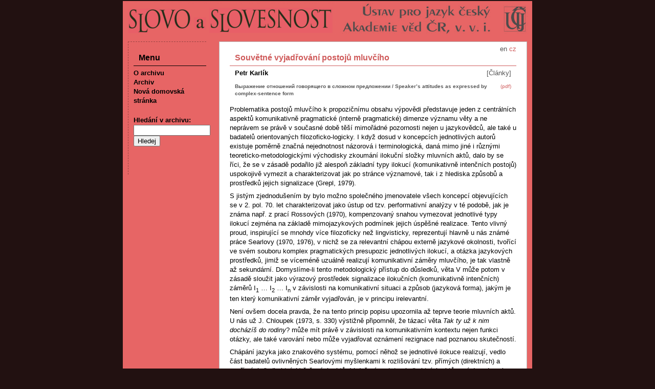

--- FILE ---
content_type: text/html
request_url: http://sas.ujc.cas.cz/archiv.php?art=2816
body_size: 38240
content:
<!doctype HTML PUBLIC "-//W3C//DTD HTML 4.01 Transitional//EN" "http://www.w3.org/TR/html4/loose.dtd">
<html>
<head>
<meta http-equiv="Content-Language" content="cs">
<meta http-equiv="Content-Type" content="text/html; charset=utf-8">
<meta http-equiv="Content-Style-Type" content="text/css">
<title>Slovo a slovesnost – Souvětné vyjadřování postojů mluvčího</title>
<meta name="keywords" content="čestina český jazyk lingvistika literatura">
<meta name="author" content="redakce Slovo a slovesnost, ÚJČ AV ČR, v. v. i. - slovo@ujc.cas.cz">
<meta name="robots" content="index, follow">
<link rel="stylesheet" type="text/css" href="css/screen.css" media="screen">
<link rel="stylesheet" type="text/css" href="css/print.css" media="print">
<link rel="icon" type="image/vnd.microsoft.icon" href="img/favicon.ico">
</head>
<body>

<div id="page">
<img id="head" src="img/banner.png" alt="Časopis Slovo a slovesnost">
<div id="text">
<div id="lang">
<a href='/archiv.php?lang=en&art=2816'>en</a> cz</div><h1>Souvětné vyjadřování postojů mluvčího</h1>
<p class="autor">Petr Karlík</p>
<p class="rubr">[Články]</p>
<p class="pdf"><a href="archiv.php?pdf=1">(pdf)</a></p>
<p class="abs"><strong>Выражение отношений говорящего в сложном предложении / Speaker’s attitudes as expressed by complex-sentence form</strong></p>
<p>Problematika postojů mluvčího k propozičnímu obsahu výpovědi představuje jeden z centrálních aspektů komunikativně pragmatické (interně pragmatické) dimenze významu věty a ne neprávem se právě v současné době těší mimořádné pozornosti nejen u jazykovědců, ale také u badatelů orientovaných filozoficko-logicky. I když dosud v koncepcích jednotlivých autorů existuje poměrně značná nejednotnost názorová i terminologická, daná mimo jiné i různými teoreticko-metodologickými východisky zkoumání ilokuční složky mluvních aktů, dalo by se říci, že se v zásadě podařilo již alespoň základní typy ilokucí (komunikativně intenčních postojů) uspokojivě vymezit a charakterizovat jak po stránce významové, tak i z hlediska způsobů a prostředků jejich signalizace (Grepl, 1979).</p><p>S jistým zjednodušením by bylo možno společného jmenovatele všech koncepcí objevujících se v 2. pol. 70. let charakterizovat jako ústup od tzv. performativní analýzy v té podobě, jak je známa např. z prací Rossových (1970), kompenzovaný snahou vymezovat jednotlivé typy ilokucí zejména na základě mimojazykových podmínek jejich úspěšné realizace. Tento vlivný proud, inspirující se mnohdy více filozoficky než lingvisticky, reprezentují hlavně u nás známé práce Searlovy (1970, 1976), v nichž se za relevantní chápou externě jazykové okolnosti, tvořící ve svém souboru komplex pragmatických presupozic jednotlivých ilokucí, a otázka jazykových prostředků, jimiž se víceméně uzuálně realizují komunikativní záměry mluvčího, je tak vlastně až sekundární. Domyslíme-li tento metodologický přístup do důsledků, věta V může potom v zásadě sloužit jako výrazový prostředek signalizace ilokučních (komunikativně intenčních) záměrů I<sub>1</sub> &hellip; I<sub>2</sub> &hellip; I<sub>n</sub> v závislosti na komunikativní situaci a způsob (jazyková forma), jakým je ten který komunikativní záměr vyjadřován, je v principu irelevantní.</p><p>Není ovšem docela pravda, že na tento princip popisu upozornila až teprve teorie mluvních aktů. U nás už J. Chloupek (1973, s. 330) výstižně připomněl, že tázací věta <em>Tak ty už k nim docházíš do rodiny</em>? může mít právě v závislosti na komunikativním kontextu nejen funkci otázky, ale také varování nebo může vyjadřovat oznámení rezignace nad poznanou skutečností.</p><p>Chápání jazyka jako znakového systému, pomocí něhož se jednotlivé ilokuce realizují, vedlo část badatelů ovlivněných Searlovými myšlenkami k rozlišování tzv. přímých (direktních) a nepřímých (indirektních) řečových aktů. I když sám status indirektních aktů není dosud zcela vyjasněn ani v rámci teorie mluvních aktů (Searle, 1975; Davison, 1975; Morgan, 1978) a někteří autoři se k možnosti jejich systémově lingvistické interpretace vyslovují skepticky, ukazuje se jako podnětné metodologické východisko řešení této otázky užití metody komponentové analýzy při vymezování jednotlivých ilokucí (Alisovová, 1971). Autorka charakterizuje každý komunikativní záměr mluvčího souborem tzv. elementárních modálních smyslů, v zásadě odpovídají třem Searlovým podmínkám: p. upřímnosti, p. úspěšnosti a komunikativnímu záměru.</p><p>Jeden z nejpromyšlenějších a, jak se zdá, i metodologicky nejplodnějších konstruktů navrhl M. Grepl,<a title="" href="#_ftn1" name="_ftnref1"><span><span><span>[1]</span></span></span></a> který, rozvíjeje myšlenky Alisovové, při důsledném respektování asymetrického dualismu formy a funkce jazykového znaku svou metodou odhaluje a popisuje předpoklady a možnosti jazykových forem k tomu, aby v určitých, exakt[94]ně popsatelných komunikativních kontextech mohly vyjadřovat určitý komunikativní záměr, který mluvčí zamýšlí realizovat, a aby ho i adresát správně &bdquo;dešifroval&ldquo;. Přitom se vlastně poprvé podařilo &bdquo;zabudovat&ldquo; do teorie mluvních aktů i tzv. subjektivní postoje mluvčího (v dřívější Greplově terminologii jistotně modalitní a emocionálně hodnotící postoje), a to jako složky komplexní smyslové struktury (odpovídající elementárním modálním smyslům u Alisovové) určitého komunikativního záměru, které &mdash; jsouce tematizovány &mdash; mohou právě ve vhodných komunikativních kontextech samy tento komunikativní záměr realizovat. Takové řešení, jak zřejmo, představuje současně významný příspěvek k řešení otázky direktních a indirektních mluvních aktů z hlediska větné sémantiky, neboť za indirektní akty se chápou (a jsou také interpretovatelné) pouze takové výpovědi, které vyjadřují jeden ze smyslů určité ilokuce.</p><p>Pokud jde o výrazové prostředky sloužící jako indikátory jednotlivých postojů (komunikativně intenčních i subjektivních), byla již &mdash; právě v české lingvistice &mdash; věnována pozornost nejen formám morfologickým (zejména úloze slovesných modů), ale i syntaktickým (např. tzv. osamostatnělým větám vedlejším (Karlík, <a target="_blank" href="http://sas.ujc.cas.cz/archiv.php?art=2575">1979</a>)), lexikálním (funkčně sémantické analýzy modálních sloves a partikulí) a jednotkám suprasegmentálním (zvláště větné intonaci). Přitom se právě v poslední době usiluje o vymezení ustálených, konvencializovaných prostředků (schémat), kterými jsou nejen základní postojové hodnoty, ale také jednotlivé jejich dílčí subhodnoty víceméně jednoznačně exponovány (jde o syntaktické formy, které jsou tvořeny spojením forem morfologických modů, partikulí, modálních sloves, intonací apod.). Někdy se v této souvislosti hovoří o syntaktických modech (Karlík, 1981) nebo o specifikovaných výpovědních formách (u M. Grepla).</p><p>Ukazuje se však, že při popisech inventáře indikátorů různých postojových hodnot bude třeba brát v úvahu ve větší míře než dosud i takové formy, které mají charakter <strong>souvětí </strong>(z hlediska formálně syntaktického jde především o formy hypotaktické). Je to třeba proto, že představují bezpochyby jeden z výrazných typů výrazových prostředků různých postojů mluvčího, ale také proto, že bude třeba rozhodnout, zda takové formy reprezentují skutečná souvětí nebo pouze speciální, mnoha faktory podmíněné užití souvětných forem ve funkci indikátorů hodnot postojových. Tato otázka se jeví velmi aktuální právě v souvislosti se zpracováváním kapitoly o souvětí v připravované akademické mluvnici češtiny.</p><p>Zcela obecně je třeba předeslat, že souvětí jakožto pojem zakotvený v oblasti gramatické formy, tj. spojení několika vět jakožto gramatických forem ve vyšší celek s gramatickou stavbou souvětnou, nemá, jak ukázal Fr. Daneš (1977), v sémanticky orientované gramatice tak centrální postavení, jako má v gramatikách vycházejících v podstatě od gramatické formy. Budeme-li i nadále v gramatice postupující důsledně &bdquo;od významu k výrazu&ldquo; termín <em>souvětí </em>rezervovat pro označení gramatické souvětné formy (parataktické a/nebo hypotaktické), jeví se i z hlediska cílů našeho příspěvku účelné klást si otázku, jakou funkci může tento složitý výrazový prostředek plnit.</p><p>Budeme-li vycházet ze zjištění,<a title="" href="#_ftn2" name="_ftnref2"><span><span><span>[2]</span></span></span></a> co odpovídá větám jakožto jednotkám (formálně) syntaktické roviny na rovině sémantické (propoziční), čeho jsou povrchovými realizacemi, můžeme rozlišovat v zásadě dvě funkce gramatické souvětné formy: (1.) funkci, kterou plní gramatická souvětná forma v rámci sémantiky &bdquo;propoziční&ldquo; (přitom buď věty v souvětí představují povrchovou realizaci dvou více nebo méně autonomních propozic &mdash; &bdquo;struktury polypredikativní&ldquo;, anebo jedna věta souvětí reprezentuje povrchovou realizaci nějakého participantu jiné věty &mdash; &bdquo;struktury [95]participantní&ldquo;); (2.) funkci, kterou plní gramatické souvětné formy v rámci <strong>pragmatické </strong>dimenze významu věty. Právě tento &bdquo;úkon&ldquo; souvětných forem nás bude zajímat. Pozornost ovšem nemůžeme věnovat všem funkcím souvětných forem v rámci pragmatické dimenze věty (nebudeme si tedy všímat např. vedlejších vět místních a časových, které lze považovat za výrazový prostředek tzv. externě pragmatických kategorií). Předmětem našeho zájmu budou pouze ty funkce, které gramatické souvětné formy plní jako formální exponent různých postojů mluvčího; dalo by se také říci, že gramatická souvětná forma je v takovém případě buď tzv. implicitním prostředkem signalizace určité postojové hodnoty, anebo naopak prostředkem explicitním.<a title="" href="#_ftn3" name="_ftnref3"><span><span><span>[3]</span></span></span></a></p><p>Jelikož užití určité gramatické formy souvětné jako indikátoru postojových hodnot není jedinou (a často ani ne hlavní) funkcí této formy, je nutno: (1.) stanovit a charakterizovat ty faktory, které jsou v jednotlivých typech signálem toho, že dané gramatické souvětné formy není užito jako prostředku realizace sémantiky propoziční, (2.) nalézt a popsat takové formální exponenty, takové rysy v &bdquo;syntaktickém chování&ldquo; (Grepl - Karlík, 1982) větných struktur, kterými se gramatické souvětné formy užité ve funkci exponenta hodnot postojových odlišují od gramatických souvětných forem užitých jako výrazový prostředek sémantiky propoziční, čímž se současně postulovaný rozdíl dílčím způsobem objektivizuje. Jako takové exponenty můžeme chápat různé druhy transformací, substitucí, nominalizací, možnost měnit větosled v souvětí apod.</p><p>Jeden z nejrozšířenějších typů představují takové gramatické souvětné formy, které v základní své funkci reprezentují prostředky signalizace struktur sémanticky polypredikativních, přesněji řečeno toho jejich typu, který Fr. Daneš (1977, s. 248) řadí mezi tzv. mezipropoziční sémantickou závislost. Souvětná forma v těchto případech explicitně vyjadřuje různé typy kauzálních vztahů mezi relativně autonomními propozicemi.</p><p>Např. věta</p><p>(1) <em>Jestliže mu to nepřipomeneš, nevrátí ti to</em></p><p>má gramatickou souvětnou formu, která ve své základní funkci signalizuje podmínkový vztah (s podmínkou možnou) mezi dvěma propozičními obsahy. Ve své sekundární funkci ovšem tatáž syntaktická forma může sloužit jako prostředek vyjadřování jistotně modalitního postoje mluvčího</p><p>(2) <em>Jestliže se nemýlím, jste profesor Novák</em>,</p><p>a to patrně hodnoty &bdquo;domněnka&ldquo;. Upozornil na to již Vl. Šmilauer (1947, s. 299n.) a K. Svoboda (1972, s. 197), který uvedený typ podmínkového souvětí nazývá větami pravdivostně podmínkovými.</p><p>Na užití gramatické souvětné formy (2) v nepodmínkové funkci ukazuje několik výrazných rysů, manifestací: Ukazuje se např., že (2) nelze transformovat na souvětí s větou příčinnou (2a), ani na souvětí s podmínkovou větou vyjadřující podmínku neskutečnou (2b), zatímco tytéž gramatické souvětné formy ve funkci výrazového prostředku podmínkové relace takové transformace v zásadě připouštějí (1a), (1b).</p><p>(2a) <em>*Protože se nemýlím, jste profesor Novák</em>.</p><p>(1a) <em>Protože mu to nepřipomeneš, nevrátí ti to</em>.</p><p>(2b) <em>*Kdybych se byl nemýlil, byl byste profesor Novák</em>.</p><p>(1b) <em>Kdybych mu to byl nepřipomněl, nevrátil by ti to</em>.</p><p>Syntaktické formy (1) a (2) se také liší, pokud jde o možnost nominalizace vedlejší věty infinitivem: struktury (1), jsou-li ovšem &bdquo;akcidenční&ldquo;, takové nominalizace [96]umožňují (1c), kdežto v rámci struktur (2) se zdá uvedený typ nominalizace zcela vyloučen (2c):</p><p>(1c) <em>Nepřipomnět mu to, nevrátil by ti to</em>.</p><p>(2c) <em>*Nemýlit se, jste profesor Novák</em>.</p><p>Výrazné rozdíly v syntaktickém chování gramatických souvětných forem (1) a (2), na některé z nichž jsme se pokusili upozornit, ukazují na rozdíly sémantické, jsou jejich formálními manifestacemi: věta (1) je povrchovou reprezentací podmínkové relace mezi dvěma propozičními obsahy, zatímco obě části souvětné formy (2) patří do různých obsahových rovin (intuitivně cítíme, že je-li někdo profesor Novák, to nezáleží na tom, zda se mluvčí mýlí).</p><p>Důsledkem toho je pak skutečnost, že věta (2) je ekvivalentní s větami</p><p>(2d) <em>Vy jste patrně profesor Novák</em>,</p><p>(2e) <em>Vy budete profesor Novák</em>,</p><p>v nichž je stejný jistotně modalitní postoj &bdquo;domněnky&ldquo; vyjadřován lexikálně, resp. morfologicky; význam věty (1) naproti tomu analogickými ekvivalentními formami vyjádřit nelze.</p><p>Gramatické souvětné formy typu (2), tedy formální prostředky subjektivních postojů mluvčího, jsou charakterizovány specifickými vlastnostmi, které danou, v jistém smyslu polyfunkční formu v dané funkci dostatečně &bdquo;prozrazují&ldquo;: predikát vedlejší věty je realizován třídou predikátorů (mentálních sloves) s významem &sbquo;domnívat se&lsquo;, užitých vždy ve formě 1. os. ind. préz.</p><p>Jiným příkladem toho, kdy gramatická souvětná forma vyjadřuje subjektivní (tj. jistotně modalitní) postoj mluvčího, jsou věty typu</p><p>(3) <em>Jestliže mi Petr půjčí stokorunu, jsem papež</em>.</p><p>Také (3) je ztvárněna syntaktickou formou ve své základní funkci představující prostředek signalizace podmínkového typu mezipropoziční sémantické závislosti, užita ovšem jako exponent subjektivního postoje mluvčího, vyjadřuje &sbquo;přesvědčení&lsquo;, že propoziční obsah věty platí. I když věty (2) a (3) mají v zásadě stejnou funkci (i gramatickou souvětnou formu) a liší se pouze stupněm (mírou) přesvědčení o platnosti propozičního obsahu, je mezi nimi poměrně výrazný rozdíl. Zatímco v (2) věta hlavní reprezentuje formální ztvárnění propozičního obsahu a věta vedlejší složku postojovou, ve větě (3) je tomu právě naopak: větou vedlejší se realizuje propoziční obsah výpovědi a věta hlavní je vlastně vyjádřením postojového predikátu.</p><p>Věta (3) se vyznačuje stejnými formálními rysy jako (2), pokud se týká možností již uvedených transformací a nominalizací. Navíc je možno upozornit na další výrazný rozdíl v syntaktickém chování, který tento typ odlišuje od vět podmínkových, a to na možnost vyjádřit celé souvětí jako větu tázací: skutečná podmínková souvětí to bez obtíží připouštějí, zatímco věta (3) to v zásadě vylučuje:</p><p>(3a) <em>*Jestliže mi Petr půjčí stokorunu, jsem papež</em>?</p><p>Tím se i na výrazové rovině objektivizuje předpoklad, že gramatické souvětné formy ve větě (3) není užito v její funkci základní. Proto také je věta (3) ekvivalentní např. s větou</p><p>(3b) <em>Petr mi určitě nepůjčí stokorunu</em>,</p><p>zatímco stejná syntaktická forma jako reprezentace podmínkové relace mezi propozičními obsahy analogické ekvivalenty pochopitelně nemá.</p><p>Význam &sbquo;přesvědčení&lsquo;, který daná gramatická souvětná forma signalizuje, je ve větách typu (3) &bdquo;naznačován&ldquo; sémanticky, zejména potom obsahem věty hlavní. <a name="97"></a>[97]Ukazuje se, že jde vždy o takové události, u nichž se všeobecně očekává, že v aktuálním (reálném) světě za normálních okolností zpravidla neplatí (srov. např.: <em>Jestliže mi Petr půjčí stokorunu, nechám si provrtat koleno </em>//<em>sním klobouk</em>// <em>jsem panna orleánská</em>//<em>ať se propadnu</em>).</p><p>Je tomu tak proto, že tvrdí-li se platnost (materiální) implikace, jejíž konsekvent je očividně nepravdivý, tvrdí se současně i nepravdivost antecedentu (tj. věty vedlejší).</p><p>Domníváme se, že také gramatická souvětná forma</p><p>(4) <em>Jestliže Pavel nepřišel, pak je nemocný</em><a title="" href="#_ftn4" name="_ftnref4"><span><span><span>[4]</span></span></span></a></p><p>nepředstavuje realizaci podmínkové relace mezi dvěma propozičními obsahy, není tedy výrazovým prostředkem mezipropoziční sémantické závislosti podmínkového typu, nýbrž speciální výrazový prostředek jistotně modalitního postoje, a to patrně hodnoty &sbquo;přesvědčení&lsquo;. Ukazuje na to i skutečnost, že (4) je funkčně ekvivalentní s</p><p>(4a) <em>Pavel je určitě nemocný</em>,</p><p>(4b) <em>Pavel musí být nemocný</em>.</p><p>Zdá se, že funkce dané gramatické souvětné formy v rámci vyjadřování hodnot postojových je vázána na důležitou podmínku pragmatického charakteru: mluvčímu i adresátovi musí být platnost propozičního obsahu vyjadřovaného antecedentem známa. Vyjádří-li mluvčí přesto antecedens formou typickou pro podmínku možnou (která předpokládá, že mluvčí neví, zda propoziční obsah antecedentu platí), signalizuje tím velkou míru přesvědčení (avšak nikoli &sbquo;vědění&lsquo;), že propoziční obsah konsekventu platí.</p><p>Z hlediska popisu a interpretace takových struktur by proto bylo žádoucí, aby se &mdash; právě z uvedených důvodů &mdash; daná gramatická souvětná forma chápala jako implicitní prostředek vyjadřující jistotně modalitní postoj.</p><p>Větě (4) jsou blízké struktury</p><p>(5) <em>Pršelo, protože chodníky jsou mokré</em>.</p><p>Na tento vcelku řídký typ upozornil před časem K. Svoboda (1972, s. 53); současně ukázal vcelku přesvědčivě i na transformační možnosti, jimiž se souvětí důvodové (5) liší od příčinných souvětí</p><p>(6) <em>Chodníky jsou mokré, protože pršelo</em>.</p><p>Z našeho hlediska se však jeví podstatné, že (5) představuje syntaktickou formu sloužící jako jeden z teoreticky možných výrazových prostředků jistotně modalitního postoje, nejspíš hodnoty &sbquo;pravděpodobnost&lsquo;. Svědčí o tom i možné ekvivalentní struktury</p><p>(5a) <em>Asi pršelo </em>(<em>protože chodníky jsou mokré</em>),</p><p>(5b) <em>Muselo pršet </em>(<em>protože chodníky jsou mokré</em>),</p><p>zatímco (6) takové ekvivalenty vůbec nemá, neboť reprezentuje gramatickou souvětnou formu v základní funkci výrazového prostředku příčinného vztahu mezi dvěma relativně autonomními propozičními obsahy.</p><p>Tyto systémové rozdíly se výrazně projevují různými transformačními možnostmi. Jestliže je v (6) pořadí vět v souvětí v zásadě volné</p><p>(6a) <em>Protože pršelo, chodníky jsou mokré</em>,</p><p>v (5) je antepozice vedlejší věty velmi řídká, možná snad jen jako konstrukt</p><p>[98](5c) <em>*Protože chodníky jsou mokré, pršelo</em>.</p><p>Souvětí (6) lze dále bez obtíží transformovat na tázací, ne však souvětí (5)</p><p>(6b) <em>Chodníky jsou mokré, protože pršelo</em>?</p><p>(5d) <em>*Pršelo, protože chodníky jsou mokré</em>?</p><p>Ukazuje se dokonce, že obě transformace jsou v rámci souvětí (5) možné pouze za předpokladu, že se explicitně (tj. lexikálně) vyjádří právě postojový predikát, např. ve formě věty hlavní</p><p>(5c&rsquo;) <em>Protože chodníky jsou mokré, myslím si, že pršelo</em>.</p><p>(5d&rsquo;) <em>Jste přesvědčen, že pršelo, protože chodníky jsou mokré</em>?</p><p>Výše charakterizovaná funkce dané gramatické souvětné formy je formálně signalizována tím, že propoziční obsah mající charakter &sbquo;následku&lsquo; (vyvolaného nějakou příčinou), o němž víme, že za normálních okolností nastává, je ztvárněn formou typickou právě pro příčinu, tj. formou, jíž se dá připsat sémantický rys &sbquo;vím, že PROP&lsquo;.</p><p>Užití uvedené formy ve funkci exponenta jistotně modalitního postoje je ovšem limitováno celou řadou zatím neznámých faktorů sémantické, ale i pragmatické povahy, které vedou k tomu, že systémových předpokladů se v uvedeném případě využívá jen velmi omezeně.</p><p>Jistě by bylo možno příklady na užití gramatické souvětné formy jako implicitního prostředku signalizace postojových hodnot dále rozhojnit (např. o typ <em>Helena to včas vrátí, jako že jsem Karlík </em>(= <em>Helena to určitě vrátí</em>), ale i o typy jiné), leč chceme ještě upozornit na jiný velmi frekventovaný a z našeho hlediska zajímavý typ, který představují souvětí</p><p>(7) <em>Poroučím ti, abys ihned odešel</em>.</p><p>Uvedené gramatické souvětné formy se většinou interpretují (v sémanticky orientovaných popisech) jako struktury s propozičním participantem (Grepl, 1977; Karlík, 1979a), tedy vlastně jako jeden z prostředků realizace jedné predikátoparticipantní struktury; v tradičních syntaxích se naproti tomu mluví o větách obsahových. Ukazuje se ovšem, že takové syntaktické formy je vhodnější chápat jako tzv. explicitní způsob signalizace jednotlivých postojových hodnot, v našem případě postoje výzvového, imperativního (jako jedné ze základních hodnot komunikativně intenčního postoje). Od stejných forem, které lze bez výhrad považovat za realizaci struktur s propozičním participantem (8), se totiž liší nejen co do funkce, ale také výrazně různým syntaktickým chováním:</p><p>(8) <em>Poručil jsem ti, abys ihned odešel</em>.</p><p>Funkční specifičnosti syntaktické formy (7) jsou si badatelé již delší dobu dobře vědomi; často se v této souvislosti hovoří o performativech (Austin, 1962), nověji a přesněji o explicitním způsobu signalizace určitého postojového predikátu (Grepl, 1979, s. 22). V gramatické souvětné formě (7) tedy sloveso <em>poroučet </em>není součástí propozičního obsahu výpovědi, ale právě komponentu postojového, jak o tom svědčí i formy ekvivalentní</p><p>(7a) <em>Odejdi</em>!</p><p>(7b) <em>Musíš odejít</em>!,</p><p>v nichž je tentýž postojový predikát vyjadřován tzv. implicitními prostředky. Naproti tomu věta (8) představuje vlastně referování o postoji mluvčího (v jiných případech i někoho jiného) k propozičnímu obsahu výpovědi: sloveso <em>poručit </em>tedy není výrazovým prostředkem predikátu postojového, nýbrž &mdash; jako složka sémantiky [99]propoziční &mdash; predikátu s propoziční orientací (Arutjunová, 1976, s. 56-80). Proto také nejsou formy (7a) a (7b) ekvivalentní s (8), nýbrž pouze se (7).</p><p>Intuitivně registrovaný rozdíl mezi syntaktickými formami (7) a (8) je objektivizován rozdíly v syntaktickém chování obou gramatických souvětných forem; na nejdůležitější z nich chceme upozornit. Jde-li o postoj mluvčího k propozičnímu obsahu, není možno v našem případě větu vedlejší ztvárnit formou <em>že </em>+ modální sloveso (7c), avšak v rámci struktur s propozičním participantem tato možnost (při splnění určitých podmínek) v zásadě vždy existuje, srov. (8a):</p><p>(7c) <em>*Poroučím ti, že máš ihned odejít</em>.</p><p>(8a) <em>Poručil jsem ti, že máš ihned odejít</em>.</p><p>Stejné rozdíly můžeme zjistit, vyjádříme-li propoziční obsah vedlejší věty jako tzv. explicitní informaci neúplnou, tedy formou relativum + modální sloveso:</p><p>(7d) <em>*Poroučím ti, kam máš ihned odejít</em>.</p><p>(8b) <em>Poručil jsem ti, kam máš ihned odejít</em>.</p><p>Právě tento &bdquo;test&ldquo; může být přesvědčivým důkazem rozdílů mezi formami (7) a (8), uvědomíme-li si, že pouze vedlejší větu reprezentující participant (propoziční) lze alternativně vyjádřit jako informaci neúplnou (Daneš - Hlavsa a kol., 1981). Není-li vedlejší věta povrchovou realizací nějakého participantu sémantické struktury věty, vyjadřuje-li tedy celý propoziční obsah výpovědi, není možné ji jako neúplnou informaci ztvárnit.</p><p>Pokud jde o formální signály toho, že daná gramatická souvětná forma plní funkci prostředku vyjadřování postoje mluvčího, nejvýraznější je morfologická forma slovesa věty hlavní &mdash; 1. os. sg./pl. ind. préz. akt. Navíc nemůže být toto sloveso v daném případě negováno (7e), aplikací negace by se totiž z postojového predikátu stal predikát s propoziční orientací.</p><p>(7e) <em>*Neporoučím ti, abys ihned odešel </em>(&ne; <em>neodcházej</em>, nýbrž = <em>konstatuji, že ti neporoučím, abys odešel</em>).</p><p>Rovněž není možné v rámci gramatických souvětných forem ve funkci signalizace určité postojové hodnoty sloveso (celý obsah) věty hlavní &bdquo;znejistotnit&ldquo;:</p><p>(7f) <em>*Patrně ti poroučím, abys ihned odešel</em>.</p><p>(8f) <em>Patrně jsem ti poručil, abys ihned odešel</em>.</p><p>Jsou-li tyto naše předpoklady správné, bude patrně nutno také gramatické souvětné formy typu</p><p>(9) <em>Říkám ti, že jsme se s ním už domluvili</em>,</p><p>(10) <em>Ptám se tě, zda jsi už ten film viděl</em>,</p><p>(11) <em>Varuji tě, abys tam nechodil</em>,</p><p>(12) <em>Radím ti, abys to raději ještě jednou přečetl</em></p><p>chápat za prostředky signalizace jednotlivých hodnot (event. subhodnot) komunikativně intenčního postoje, nikoli tedy za struktury s propozičním participantem. Bude třeba však počítat s tím, že formální projevy odlišující obě funkce dané formy mohou být (a také jsou) případ od případu různé; bude nutné je ještě detailně zjišťovat.</p><p>Je třeba ještě poznamenat, že podobná interpretace se nabízí i pro gramatické souvětné formy typu</p><p>(13) <em>Jsem přesvědčen, že zítra bude pršet</em>,</p><p>(14) <em>Mrzí mě, že ses nepřiznal</em>,</p><p>[100](15) <em>Divím se, proč ses mu neomluvil</em>,</p><p>(16) <em>Bojím se, aby ses nenachladil</em>,</p><p>i když &mdash; na rozdíl od (7) a (9)&mdash;(12) &mdash; sloveso věty hlavní není performativum. V případech (13)&mdash;(16) jde o explicitní způsob signalizace subjektivních postojů: jistotně modalitního (13) a emocionálně hodnotícího (14)&mdash;(16). Tyto výpovědi jako součást komplexní smyslové struktury jednotlivých ilokucí mohou tzv. indirektním způsobem potom daný ilokuční záměr signalizovat, podobně jako s nimi ekvivalentní prostředky (13a)&mdash;(16a): (13) a (13a) sázku, (14) a (14a), (14b) a (15) a (15a), (15b) výčitku, (16) a (16a) přání:</p><p>(13a) <em>Že zítra bude pršet</em>.</p><p>(14a) <em>Že ses nepřiznal</em>.</p><p>(14b) <em>Měl ses přiznat</em>.</p><p>(15a) <em>Pročpak ses mu neomluvil</em>.</p><p>(15b) <em>Mohl ses mu omluvit</em>.</p><p>(16a) <em>Jen aby ses nenachladil</em>.</p><p>Právě tímto rysem se výpovědi (13)&mdash;(16) liší od stejných gramatických souvětných forem s funkcí exponenta struktury predikátoparticipantní (17)&mdash;(20), které tuto schopnost nemají, tj. věty (13a)&mdash;(16a) nejsou ekvivalentní s větami (17)&mdash;(20):</p><p>(17) <em>Je přesvědčen, že zítra bude pršet</em>.</p><p>(18) <em>Mrzelo mě, že ses nepřiznal</em>.</p><p>(19) <em>Divíš se, proč se neomluvil</em>?</p><p>(20) <em>Bál jsem se, aby se nenachladil</em>.</p><p>V závěru chceme ještě upozornit na typ</p><p>(21) <em>Řekni mi, kdo tam s tebou byl</em>.</p><p>Takové gramatické souvětné formy by bylo možno patrně nejvhodněji interpretovat nikoli jako struktury s propozičním participantem, nýbrž jako syntaktickou formu pro vyjádření otázkového postoje. V takovém případě by potom sloveso věty hlavní (třída sloves dicendi) v imperativní formě sloužilo jako prostředek pro vyjádření instrukce, jakým způsobem má adresát odstranění neznalosti mluvčího zajistit (<em>pošeptej mi</em>, <em>napiš mi</em>, <em>zatelefonuj mi </em>apod.).</p><p>&nbsp;</p><p>I když jsme v tomto příspěvku mohli poukázat pouze na několik typů užití souvětí ve funkci exponenta hodnot postojových, domníváme se, že &bdquo;způsob vidění&ldquo; souvětí jako gramatické souvětné formy, která má při ztvárnění celkového významu věty různé funkce, je v sémanticky zaměřeném popisu syntaxe nejen možný, ale snad i vhodný. Platí to jak pro komplexní popis výrazové stránky jednotlivých postojů (to současně vytváří předpoklady pro studia konfrontační i pro zjišťování stylistických rozdílů mezi formami funkčně ekvivalentními), tak ovšem i z hlediska poznávání povahy vztahu mezi formou a významem jazykového znaku.</p><p>&nbsp;</p><p>LITERATURA</p><p>&nbsp;</p><p>ALISOVA, T. B.: Očerki sintaksisa sovremennogo itaľjanskogo jazyka. Moskva 1971.</p><p>ARUTJUNOVA, N. D.: Predloženije i jego smysl. Moskva 1976.</p><p>AUSTIN, J. L.: How to do things with words. London - Oxford - New York 1962.</p><p>BALLY, Ch.: Syntaxe de la modalité explicite. CFS, 1942, č. 2.</p><p>DANEŠ, F.: Zpracování souvětí v nové mluvnici češtiny (Námět k dalšímu promýšlení a rozpracování). SlavSlov, <em>12</em>, 1977, s. 244&mdash;251.</p><p>DANEŠ, F. - HLAVSA, Z. a kol.: Větné vzorce v češtině. Praha 1981.</p><p>[101]DAVISON, A.: Indirect speech acts and what to do with them. In: Syntax and semantics, vol. 3. Ed. Cole and Morgan. New York 1975.</p><p>GREPL, M.: <a target="_blank" href="http://hdl.handle.net/11222.digilib/100564">Souvětí v sémanticky orientovaném popisu syntaxe</a>. Sborník prací filozofické fakulty brněnské univerzity A 25/26. Brno 1977/1978, s. 7&mdash;29.</p><p>GREPL, M.: Věty s tzv. propozičním argumentem. SlavSlov, <em>12</em>, 1977, s. 253&mdash;260.</p><p>GREPL, M.: <a target="_blank" href="http://hdl.handle.net/11222.digilib/121554">Komunikativně pragmatické aspekty výpovědi</a>. In: Otázky slovanské syntaxe IV/1. Brno 1979, s. 15&mdash;37.</p><p>GREPL, M. - KARLÍK, P.: <a target="_blank" href="http://digilib.phil.muni.cz/handle/11222.digilib/103908">Gramatické prostředky hierarchizace sémantické struktury věty</a>. Brno 1982 (v tisku).</p><p>CHLOUPEK, J.; <a target="_blank" href="http://hdl.handle.net/11222.digilib/120884">Modalita v živém komunikativním aktu</a>. In: Otázky slovanské syntaxe III. Brno 1973, s. 329&mdash;333.</p><p>KARLÍK, P.: <a target="_blank" href="http://sas.ujc.cas.cz/archiv.php?art=2575">Tzv. <em>že</em>-výpovědi a jejich funkce</a>. SaS, <em>45</em>, 1979, s. 5&mdash;10.</p><p>KARLÍK, P.: <a target="_blank" href="http://hdl.handle.net/11222.digilib/100295">K otázce klasifikace struktur s propozičním participantem</a>. Sborník prací filozofické fakulty brněnské univerzity A 27. Brno 1979 a, s. 175&mdash;184.</p><p>KARLÍK, P.: <a target="_blank" href="http://hdl.handle.net/11222.digilib/100398">Morfologický a syntaktický modus</a>. Sborník prací filozofické fakulty brněnské univerzity A 29. Brno 1981, s. 59&mdash;71.</p><p>MORGAN, J. L.: Two types of convention in indirect speech acts. In: Syntax and semantics, vol. 9. Ed. Cole. New York 1978.</p><p>ROSS, J. R.: On declarative sentences. In: Readings in English transformational grammar. Ed. R. A. Jacobs - P. S. Rosenbaum. Mass. 1970, s. 222&mdash;272.</p><p>SEARLE, J. R.: Speech acts. An essay in the philosophy of language. Cambridge 1970.</p><p>SEARLE, J. R.: Indirect speech acts. In: Syntax and semantics, vol. 3. Ed. Cole and Morgan. New York 1975.</p><p>SEARLE, J. R.: A classification of illocutionary acts. Language in society, <em>5</em>, 1976, s. 1&mdash;23.</p><p>SVOBODA, K.: Souvětí spisovné češtiny. Praha 1972.</p><p>ŠMILAUER, Vl.: Novočeská skladba. Praha 1947.</p><p>&nbsp;</p><p><span style="font-size: smaller"><strong>R É S U M É</strong></span></p><h2>Speaker&rsquo;s attitudes expressed by a complex-sentence form</h2><p><span style="font-size: smaller">One of central aspects of the communicatively pragmatic dimension dealing with the meaning of sentence is represented by a range of problems concerning the speaker&rsquo;s attitudes to the propositional content, i. e. the communicatively intentional attitude (illocutionary point) and the subjective attitudes (probability, emotional evaluation, volition, etc.). In order to reach the most complete description of the attitudinal indicators, it is necessary to take into account forms of complex-sentence structure, e. g. a connection of two or more clauses which represent a whole of a higher order with the grammatical build-up of a complex-sentence. The author makes an attempt to describe the factors which signal that the given complex-sentence forms are not used as means of propositional semantics. The author further describes formal exponents which make the distinction between the two different employments of the complex-sentence grammatical form (various transformations, substitutions, nominalizations, clause order, etc.). Basically, there are two types to distinguish: a) the complex-sentence grammatical form representing the implicit way of signalling attitudes, b) the complex-sentence grammatical form representing the explicit way of signalling attitudes.</span></p><div><hr width="33%" align="left" size="1" /><div id="ftn1"><p><a title="" href="#_ftnref1" name="_ftn1"><span><span><span>[1]</span></span></span></a><font size="2"> Dosud nepublikovaná stať pro připravovanou akademickou mluvnici češtiny.</font></p></div><div id="ftn2"><p><a title="" href="#_ftnref2" name="_ftn2"><span><span><span>[2]</span></span></span></a><font size="2"> Tento postup odpovídá názorům Fr. Daneše (1977) a M. Grepla (1977/1978), kteří se nezávisle na sobě otázkou souvětí v poslední době zabývali v souvislosti s možnostmi zpracování příslušné kapitoly v připravované mluvnici češtiny a dospěli v zásadě ke stejným nebo velmi blízkým závěrům.</font></p></div><div id="ftn3"><p><a title="" href="#_ftnref3" name="_ftn3"><span><span><span>[3]</span></span></span></a><font size="2"> Termíny <em>explicitní </em>a <em>implicitní </em>se užívají ve smyslu blízkém Ch. Ballymu (1942).</font></p></div><div id="ftn4"><p><a title="" href="#_ftnref4" name="_ftn4"><span><span><span>[4]</span></span></span></a><font size="2"> Na tento typ mě upozornil M. Grepl.</font></p></div></div>
<p class="publ"><a href="archiv.php?vol=51#h2">Slovo a slovesnost, ročník 43 (1982), číslo 2</a>, s.&nbsp;93-101</p>
<p class="obsn"><span class="strn">Předchozí&nbsp;</span><span class="autor">Ladislav Nebeský:</span>&nbsp;<a href="archiv.php?art=2815">O jazyce matematického textu</a></p>
<p class="obsn"><span class="strn">Následující&nbsp;</span><span class="autor">Josef Štěpán:</span>&nbsp;<a href="archiv.php?art=2817">K zapojení lexikálně vyjádřených základních prostorových obsahů do věty</a></p>

</div>
<ul id="nav">
  <li class="menu">Menu</li>
  <li><a href="index.php">O archivu</a></li>
  <li><a href="archiv.php">Archiv</a></li>
  <li><a href='index.php?id=8'>Nová domovská stránka</a></li>
  <li class="form">
    <form method="get" name="search" class="search" action="search.php">
    <label for="pis">Hledání v&nbsp;archivu:</label>
        <input id="pis" name="term" type="text" value="" title="Zadejte text pro vyhledávání">
    <input type="hidden" name="targ" value="title">
    <input type="hidden" name="oper" value="and">
    <input type="hidden" name="sort" value="rel">
    <input type="hidden" name="r1" value="on">
    <input type="hidden" name="r2" value="on">
    <input type="hidden" name="r3" value="on">
    <input type="hidden" name="r4" value="on">
    <input type="hidden" name="r5" value="on">
    <input type="hidden" name="r6" value="on">
    <input type="submit" value="Hledej" title="Stiskněte pro vyhledávání">
    </form>
  </li>
</ul>

<p id="foot">
&copy; 2011 – HTML&nbsp;4.01 – CSS&nbsp;2.1
</p>
</div>
</body>
</html>
